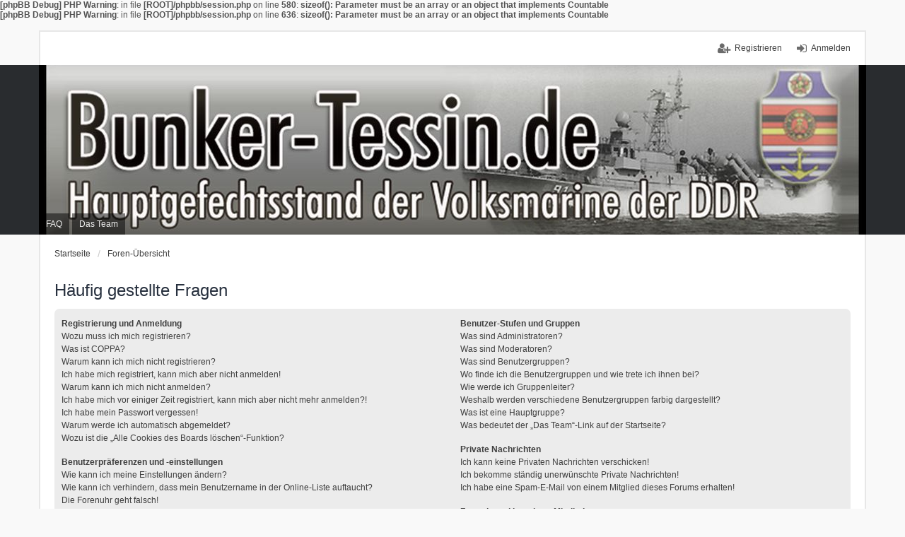

--- FILE ---
content_type: text/html; charset=UTF-8
request_url: https://www.bunker-tessin.de/forum/help/faq?sid=8f8759f17ef9b104a2ec074d3c126831
body_size: 14899
content:
<b>[phpBB Debug] PHP Warning</b>: in file <b>[ROOT]/phpbb/session.php</b> on line <b>580</b>: <b>sizeof(): Parameter must be an array or an object that implements Countable</b><br />
<b>[phpBB Debug] PHP Warning</b>: in file <b>[ROOT]/phpbb/session.php</b> on line <b>636</b>: <b>sizeof(): Parameter must be an array or an object that implements Countable</b><br />
<!DOCTYPE html>
<html dir="ltr" lang="de">
<head>
<meta charset="utf-8" />
<meta name="viewport" content="width=device-width, initial-scale=1" />
<title>Bunker Tessin -Häufig gestellte Fragen</title><link rel="alternate" type="application/atom+xml" title="Feed -Bunker Tessin" href="/forum/feed?sid=00b0935a9925731bbcd2ebf277c5ac17"><link rel="alternate" type="application/atom+xml" title="Feed -Neue Themen" href="/forum/feed?sid=00b0935a9925731bbcd2ebf277c5ac17?mode=topics">
<!--
	phpBB style name: we_universal
	Based on style:   prosilver (this is the default phpBB3 style)
	Original author:  Tom Beddard ( http://www.subBlue.com/ )
	Modified by:      INVENTEA ( https://inventea.com/ )
-->
<link href="./../styles/prosilver/theme/stylesheet.css?assets_version=21" rel="stylesheet">
<link href="./../styles/we_universal/theme/stylesheet.css?assets_version=21" rel="stylesheet">
<link href="./../styles/prosilver/theme/responsive.css?assets_version=21" rel="stylesheet" media="all and (max-width: 700px), all and (max-device-width: 700px)">
<link href="./../styles/we_universal/theme/responsive.css?assets_version=21" rel="stylesheet" media="all and (max-width: 700px), all and (max-device-width: 700px)">
<!--[if lte IE 9]>
	<link href="./../styles/prosilver/theme/tweaks.css?assets_version=21" rel="stylesheet">
<![endif]-->
<!--[if lt IE 9]>
	<script type="text/javascript" src="./../styles/we_universal/template/html5shiv.min.js"></script>
<![endif]-->

</head>
<body id="phpbb" class="nojs notouch section-app/help/faqltr logged-out">
<div id="wrap">
	<a id="top" class="anchor" accesskey="t"></a>

	<div class="inventea-headerbar">
		<nav class="inventea-wrapper inventea-userbar"><div class="dropdown-container hidden inventea-mobile-dropdown-menu">
    <a href="#" class="dropdown-trigger inventea-toggle"><i class="fa fa-bars"></i></a>
    <div class="dropdown hidden">
        <div class="pointer"><div class="pointer-inner"></div></div>
        <ul class="dropdown-contents" role="menubar"><li><a href="https://www.bunker-tessin.de/forum" role="menuitem"><i class="fa fa-fw fa-home"></i>Startseite</a></li>            <li><a href="./../index.php?sid=00b0935a9925731bbcd2ebf277c5ac17" role="menuitem"><i class="fa fa-fwfa-globe"></i>Foren-Übersicht</a></li>
            <li><a href="/forum/help/faq?sid=00b0935a9925731bbcd2ebf277c5ac17" role="menuitem"><i class="fa fa-fw fa-info-circle"></i>FAQ</a></li><li><a href="./../memberlist.php?mode=team&amp;sid=00b0935a9925731bbcd2ebf277c5ac17" role="menuitem"><i class="fa fa-fw fa-shield"></i>Das Team</a></li>        </ul>
    </div>
</div>

			<ul class="linklist bulletin inventea-user-menu" role="menubar">					<li class="small-icon icon-logout rightside" data-skip-responsive="true"><a href="./../ucp.php?mode=login&amp;sid=00b0935a9925731bbcd2ebf277c5ac17" title="Anmelden" accesskey="x" role="menuitem">Anmelden</a></li>						<li class="small-icon icon-register rightside" data-skip-responsive="true"><a href="./../ucp.php?mode=register&amp;sid=00b0935a9925731bbcd2ebf277c5ac17" role="menuitem">Registrieren</a></li>			</ul>
		</nav>
	</div>

	<header class="inventea-header">
		<div class="inventea-dashboard" role="banner"><nav role="navigation">
	<div class="inventea-posts-menu">
		<ul class="inventea-menu" role="menubar">		</ul>
	</div>

	<div class="inventea-forum-menu">
		<ul class="inventea-menu" role="menubar">
			<li><a href="/forum/help/faq?sid=00b0935a9925731bbcd2ebf277c5ac17" rel="help" title="Häufig gestellte Fragen" role="menuitem">FAQ</a></li><li><a href="./../memberlist.php?mode=team&amp;sid=00b0935a9925731bbcd2ebf277c5ac17" role="menuitem">Das Team</a></li>		</ul>
	</div>
</nav>

			<div class="inventea-sitename">

			</div>
		</div>
	</header>

	<div class="inventea-wrapper inventea-content" role="main">
		<ul id="nav-breadcrumbs" class="linklist navlinks" role="menubar">			<li class="small-icon breadcrumbs"><span class="crumb"><a href="https://www.bunker-tessin.de/forum" itemtype="http://data-vocabulary.org/Breadcrumb" itemscope="" data-navbar-reference="home">Startseite</a></span>				<span class="crumb"><a href="./../index.php?sid=00b0935a9925731bbcd2ebf277c5ac17" accesskey="h" itemtype="http://data-vocabulary.org/Breadcrumb" itemscope="" data-navbar-reference="index">Foren-Übersicht</a></span>			</li>		</ul>
<h2 class="faq-title">Häufig gestellte Fragen</h2>


<div class="panel bg1" id="faqlinks">
	<div class="inner">
		<div class="column1">
			<dl class="faq">
				<dt><strong>Registrierung und Anmeldung</strong></dt>					<dd><a href="#f0r0">Wozu muss ich mich registrieren?</a></dd>					<dd><a href="#f0r1">Was ist COPPA?</a></dd>					<dd><a href="#f0r2">Warum kann ich mich nicht registrieren?</a></dd>					<dd><a href="#f0r3">Ich habe mich registriert, kann mich aber nicht anmelden!</a></dd>					<dd><a href="#f0r4">Warum kann ich mich nicht anmelden?</a></dd>					<dd><a href="#f0r5">Ich habe mich vor einiger Zeit registriert, kann mich aber nicht mehr anmelden?!</a></dd>					<dd><a href="#f0r6">Ich habe mein Passwort vergessen!</a></dd>					<dd><a href="#f0r7">Warum werde ich automatisch abgemeldet?</a></dd>					<dd><a href="#f0r8">Wozu ist die „Alle Cookies des Boards löschen“-Funktion?</a></dd>			</dl>
			<dl class="faq">
				<dt><strong>Benutzerpräferenzen und -einstellungen</strong></dt>					<dd><a href="#f1r0">Wie kann ich meine Einstellungen ändern?</a></dd>					<dd><a href="#f1r1">Wie kann ich verhindern, dass mein Benutzername in der Online-Liste auftaucht?</a></dd>					<dd><a href="#f1r2">Die Forenuhr geht falsch!</a></dd>					<dd><a href="#f1r3">Ich habe die Zeitzone eingestellt, aber die Forenuhr geht immer noch falsch!</a></dd>					<dd><a href="#f1r4">Meine Sprache steht auf diesem Board nicht zur Auswahl!</a></dd>					<dd><a href="#f1r5">Was sind das für Bilder, die bei meinem Benutzernamen angezeigt werden?</a></dd>					<dd><a href="#f1r6">Wie verwende ich einen Avatar?</a></dd>					<dd><a href="#f1r7">Was ist mein Rang und wie kann ich ihn ändern?</a></dd>					<dd><a href="#f1r8">Wenn ich bei einem Benutzer auf den E-Mail-Link klicke, werde ich aufgefordert, mich anzumelden.</a></dd>			</dl>
			<dl class="faq">
				<dt><strong>Beiträge schreiben</strong></dt>					<dd><a href="#f2r0">Wie erstelle ich ein neues Thema oder eine Antwort?</a></dd>					<dd><a href="#f2r1">Wie kann ich einen Beitrag bearbeiten oder löschen?</a></dd>					<dd><a href="#f2r2">Wie kann ich meinem Beitrag eine Signatur anfügen?</a></dd>					<dd><a href="#f2r3">Wie kann ich eine Umfrage erstellen?</a></dd>					<dd><a href="#f2r4">Wieso kann ich nicht mehr Antwortmöglichkeiten erstellen?</a></dd>					<dd><a href="#f2r5">Wie bearbeite oder lösche ich eine Umfrage?</a></dd>					<dd><a href="#f2r6">Warum kann ich auf bestimmte Foren nicht zugreifen?</a></dd>					<dd><a href="#f2r7">Weshalb kann ich keine Dateianhänge anfügen?</a></dd>					<dd><a href="#f2r8">Weshalb wurde ich verwarnt?</a></dd>					<dd><a href="#f2r9">Wie kann ich Beiträge den Moderatoren melden?</a></dd>					<dd><a href="#f2r10">Was bewirkt die „Speichern“-Schaltfläche beim Schreiben eines Beitrags?</a></dd>					<dd><a href="#f2r11">Warum muss mein Beitrag erst freigegeben werden?</a></dd>					<dd><a href="#f2r12">Wie markiere ich ein Thema als neu?</a></dd>			</dl>
			<dl class="faq">
				<dt><strong>Textformatierung und Thementypen</strong></dt>					<dd><a href="#f3r0">Was ist BBCode?</a></dd>					<dd><a href="#f3r1">Kann ich HTML benutzen?</a></dd>					<dd><a href="#f3r2">Was sind Smilies?</a></dd>					<dd><a href="#f3r3">Kann ich Bilder in meine Beiträge einfügen?</a></dd>					<dd><a href="#f3r4">Was sind globale Bekanntmachungen?</a></dd>					<dd><a href="#f3r5">Was sind Bekanntmachungen?</a></dd>					<dd><a href="#f3r6">Was sind wichtige Themen?</a></dd>					<dd><a href="#f3r7">Was sind geschlossene Themen?</a></dd>					<dd><a href="#f3r8">Was sind Themen-Symbole?</a></dd>			</dl>				</div>

				<div class="column2">
			<dl class="faq">
				<dt><strong>Benutzer-Stufen und Gruppen</strong></dt>					<dd><a href="#f4r0">Was sind Administratoren?</a></dd>					<dd><a href="#f4r1">Was sind Moderatoren?</a></dd>					<dd><a href="#f4r2">Was sind Benutzergruppen?</a></dd>					<dd><a href="#f4r3">Wo finde ich die Benutzergruppen und wie trete ich ihnen bei?</a></dd>					<dd><a href="#f4r4">Wie werde ich Gruppenleiter?</a></dd>					<dd><a href="#f4r5">Weshalb werden verschiedene Benutzergruppen farbig dargestellt?</a></dd>					<dd><a href="#f4r6">Was ist eine Hauptgruppe?</a></dd>					<dd><a href="#f4r7">Was bedeutet der „Das Team“-Link auf der Startseite?</a></dd>			</dl>
			<dl class="faq">
				<dt><strong>Private Nachrichten</strong></dt>					<dd><a href="#f5r0">Ich kann keine Privaten Nachrichten verschicken!</a></dd>					<dd><a href="#f5r1">Ich bekomme ständig unerwünschte Private Nachrichten!</a></dd>					<dd><a href="#f5r2">Ich habe eine Spam-E-Mail von einem Mitglied dieses Forums erhalten!</a></dd>			</dl>
			<dl class="faq">
				<dt><strong>Freunde und ignorierte Mitglieder</strong></dt>					<dd><a href="#f6r0">Wozu benötige ich die Listen der Freunde und ignorierten Mitglieder?</a></dd>					<dd><a href="#f6r1">Wie kann ich Mitglieder zur Liste der Freunde oder zur Liste der ignorierten Mitglieder hinzufügen oder diese wieder aus den Listen entfernen?</a></dd>			</dl>
			<dl class="faq">
				<dt><strong>Die Foren durchsuchen</strong></dt>					<dd><a href="#f7r0">Wie kann ich ein Forum oder mehrere Foren durchsuchen?</a></dd>					<dd><a href="#f7r1">Weshalb erhalte ich bei der Suche keine Ergebnisse?</a></dd>					<dd><a href="#f7r2">Warum bekomme ich bei der Suche eine leere Seite?</a></dd>					<dd><a href="#f7r3">Wie kann ich nach Mitgliedern suchen?</a></dd>					<dd><a href="#f7r4">Wie kann ich meine eigenen Beiträge und Themen finden?</a></dd>			</dl>
			<dl class="faq">
				<dt><strong>Abonnements und Lesezeichen</strong></dt>					<dd><a href="#f8r0">Was ist der Unterschied zwischen einem Lesezeichen und einem Abonnements für ein Thema oder Forum?</a></dd>					<dd><a href="#f8r1">Wie kann ich ein Lesezeichen auf ein Thema setzen oder ein Thema abonnieren?</a></dd>					<dd><a href="#f8r2">Wie kann ich ein Forum abonnieren?</a></dd>					<dd><a href="#f8r3">Wie deaktiviere ich meine Abonnements?</a></dd>			</dl>
			<dl class="faq">
				<dt><strong>Dateianhänge</strong></dt>					<dd><a href="#f9r0">Welche Dateianhänge sind in diesem Forum zulässig?</a></dd>					<dd><a href="#f9r1">Kann ich eine Übersicht all meiner Dateianhänge erhalten?</a></dd>			</dl>
			<dl class="faq">
				<dt><strong>phpBB betreffende Fragen</strong></dt>					<dd><a href="#f10r0">Wer hat diese Forensoftware entwickelt?</a></dd>					<dd><a href="#f10r1">Warum ist Funktion x oder y nicht enthalten?</a></dd>					<dd><a href="#f10r2">An wen soll ich mich wenden, falls es Beschwerden oder juristische Anfragen zu diesem Forum gibt?</a></dd>					<dd><a href="#f10r3">Wie kann ich einen Administrator des Boards kontaktieren?</a></dd>			</dl>		</div>
	</div>
</div>	<div class="panelbg2">
		<div class="inner">

		<div class="content">
			<h2 class="faq-title">Registrierung und Anmeldung</h2>				<dl class="faq">
					<dt id="f0r0"><strong>Wozu muss ich mich registrieren?</strong></dt>
					<dd>Eine Registrierung ist nicht unbedingt zwingend. Die Board-Administration dieses Forums entscheidet, ob Sie registriert sein müssen, um Beiträge zu schreiben. Auf jeden Fall erhalten Sie als registriertes Mitglied Zugriff auf zusätzliche Funktionen, die Gästen nicht zur Verfügung stehen: zum Beispiel Avatarbilder, Private Nachrichten, E-Mail-Versand an andere Mitglieder, Beitritt zu Benutzergruppen und so weiter. Wir empfehlen Ihnen eine Anmeldung, da sie schnell erledigt ist und Ihnen zahlreiche Vorteile bietet.</dd>
					<dd><a href="#faqlinks" class="top2">Nach oben</a></dd>
				</dl><hr class="dashed" />				<dl class="faq">
					<dt id="f0r1"><strong>Was ist COPPA?</strong></dt>
					<dd>COPPA, ausgeschrieben Children’s Online Privacy Protection Act of 1998 (deutsch: Gesetz zum Schutz der Privatsphäre von Kindern im Internet von 1998) ist ein Gesetz in den USA, welches festlegt, dass Websites, die möglicherweise persönliche Daten von Kindern unter 13 Jahren erheben, hierzu die Zustimmung der Eltern beziehungsweise des oder der Erziehungsberechtigten benötigen. Wenn Sie sich unsicher sind, ob dies auf Sie oder die Website, auf der Sie sich zu registrieren versuchen, zutrifft, ziehen Sie einen rechtlichen Beistand zu Rate. Bitte beachten Sie, dass phpBB Limited und der Besitzer dieses Boards keine Rechtsberatung anbieten kann und nicht die Anlaufstelle für Rechtsangelegenheiten jeglicher Art ist; außer solchen, die unter der Frage „An wen soll ich mich wenden, falls es Beschwerden oder juristische Anfragen zu diesem Forum gibt?“ behandelt werden.</dd>
					<dd><a href="#faqlinks" class="top2">Nach oben</a></dd>
				</dl><hr class="dashed" />				<dl class="faq">
					<dt id="f0r2"><strong>Warum kann ich mich nicht registrieren?</strong></dt>
					<dd>Es kann sein, dass die Board-Administration die Registrierung komplett ausgeschaltet hat, damit sich keine neuen Benutzer mehr anmelden können. Es könnte auch sein, dass Ihre IP-Adresse oder der Benutzername, mit dem Sie sich registrieren möchten, gesperrt wurden. Um Hilfe zu erhalten, wenden Sie sich an die Board-Administration.</dd>
					<dd><a href="#faqlinks" class="top2">Nach oben</a></dd>
				</dl><hr class="dashed" />				<dl class="faq">
					<dt id="f0r3"><strong>Ich habe mich registriert, kann mich aber nicht anmelden!</strong></dt>
					<dd>Überprüfen Sie zuerst, ob Sie den richtigen Benutzernamen und das richtige Passwort eingegeben haben. Wenn diese stimmen, dann gibt es zwei Möglichkeiten. Wenn <a href="#f07">COPPA</a> aktiviert ist und Sie angegeben haben, dass Sie unter 13 Jahre alt sind, müssen Sie bzw. einer Ihrer Eltern oder Ihrer Erziehungsberechtigten den Anweisungen folgen, die Sie erhalten haben. Wenn dies nicht der Fall ist, muss Ihr Benutzerkonto vielleicht aktiviert werden. Bei einigen Foren müssen alle neu angemeldeten Mitglieder erst freigeschaltet werden – entweder müssen Sie dies selbst erledigen oder ein Administrator. Bei der Registrierung wurde Ihnen mitgeteilt, ob eine Aktivierung nötig ist oder nicht. Wenn Sie eine E-Mail erhalten haben, folgen Sie den dort enthaltenen Anweisungen. Ansonsten prüfen Sie, ob Sie Ihre E-Mail-Adresse korrekt eingegeben haben oder die E-Mail von einem Spam-Filter blockiert wurde. Wenn Sie sich sicher sind, dass Ihre E-Mail-Adresse korrekt eingegeben wurde, dann kontaktieren Sie einen Administrator.</dd>
					<dd><a href="#faqlinks" class="top2">Nach oben</a></dd>
				</dl><hr class="dashed" />				<dl class="faq">
					<dt id="f0r4"><strong>Warum kann ich mich nicht anmelden?</strong></dt>
					<dd>Dafür gibt es viele mögliche Gründe. Prüfen Sie zunächst, ob Ihr Benutzername und Ihr Passwort richtig sind. Wenn dies der Fall ist, wenden Sie sich an einen Board-Administrator, um sicherzugehen, dass Sie nicht gesperrt wurden. Es ist ebenfalls möglich, dass ein Konfigurationsproblem mit der Website vorliegt, welches ein Administrator lösen muss.</dd>
					<dd><a href="#faqlinks" class="top2">Nach oben</a></dd>
				</dl><hr class="dashed" />				<dl class="faq">
					<dt id="f0r5"><strong>Ich habe mich vor einiger Zeit registriert, kann mich aber nicht mehr anmelden?!</strong></dt>
					<dd>Es kann sein, dass ein Administrator Ihr Benutzerkonto aus verschieden Gründen deaktiviert oder gelöscht hat. Außerdem löschen viele Boards regelmäßig Benutzer, die für längere Zeit keine Beiträge geschrieben haben, um die Datenbankgröße zu verringern. Registrieren Sie sich einfach erneut und nehmen Sie aktiv an den Diskussionen teil!</dd>
					<dd><a href="#faqlinks" class="top2">Nach oben</a></dd>
				</dl><hr class="dashed" />				<dl class="faq">
					<dt id="f0r6"><strong>Ich habe mein Passwort vergessen!</strong></dt>
					<dd>Das ist nicht schlimm! Wir können Ihnen zwar Ihr altes Passwort nicht wieder mitteilen, Sie können es jedoch zurücksetzen. Dies machen Sie, indem Sie auf der Anmelde-Seite auf „Ich habe mein Passwort vergessen“ klicken und den Anweisungen folgen. So sollten Sie sich schnell wieder anmelden können.<br />Sollten Sie trotzdem nicht in der Lage sein, Ihr Passwort zurückzusetzen, so wenden Sie sich an die Board-Administration.</dd>
					<dd><a href="#faqlinks" class="top2">Nach oben</a></dd>
				</dl><hr class="dashed" />				<dl class="faq">
					<dt id="f0r7"><strong>Warum werde ich automatisch abgemeldet?</strong></dt>
					<dd>Wenn Sie beim Anmelden das Kontrollkästchen „Angemeldet bleiben“ nicht auswählen, werden Sie nur für eine Sitzung angemeldet. Dies verhindert den Missbrauch Ihres Benutzerkontos durch einen Dritten. Um angemeldet zu bleiben, können Sie das Kästchen „Angemeldet bleiben“ beim Anmelden auswählen. Dies ist nicht empfehlenswert, wenn Sie sich an einem öffentlichen Computer, zum Beispiel in einem Internetcafé, befinden. Wenn diese Option nicht zur Verfügung steht, dann wurde sie vermutlich von der Board-Administration ausgeschaltet.</dd>
					<dd><a href="#faqlinks" class="top2">Nach oben</a></dd>
				</dl><hr class="dashed" />				<dl class="faq">
					<dt id="f0r8"><strong>Wozu ist die „Alle Cookies des Boards löschen“-Funktion?</strong></dt>
					<dd>„Alle Cookies des Boards löschen“ löscht die Cookies, die phpBB erstellt hat und die dafür sorgen, dass Sie im Forum angemeldet bleiben. Außerdem ermöglichen Cookies einige Funktionen, wie beispielsweise den „Gelesen“-Status – sofern sie von der Board-Administration aktiviert wurden. Wenn Sie Probleme bei der An- oder Abmeldung haben, kann es helfen, wenn Sie die Cookies des Boards löschen.</dd>
					<dd><a href="#faqlinks" class="top2">Nach oben</a></dd>
				</dl>		</div>

		</div>
	</div>	<div class="panelbg1">
		<div class="inner">

		<div class="content">
			<h2 class="faq-title">Benutzerpräferenzen und -einstellungen</h2>				<dl class="faq">
					<dt id="f1r0"><strong>Wie kann ich meine Einstellungen ändern?</strong></dt>
					<dd>Wenn Sie sich registriert haben, werden alle Ihre Einstellungen in der Datenbank des Boards gespeichert. Um diese zu ändern, gehen Sie in den „Persönlichen Bereich“; der Link dazu wird meist oben auf der Seite angezeigt, wenn Sie auf Ihren Benutzernamen klicken. Dort können Sie alle Ihre Einstellungen ändern.</dd>
					<dd><a href="#faqlinks" class="top2">Nach oben</a></dd>
				</dl><hr class="dashed" />				<dl class="faq">
					<dt id="f1r1"><strong>Wie kann ich verhindern, dass mein Benutzername in der Online-Liste auftaucht?</strong></dt>
					<dd>In Ihrem persönlichen Bereich finden Sie in den Einstellungen eine Option „Meinen Online-Status während dieser Sitzung verbergen“. Wenn Sie diese Option einschalten, können nur Administratoren, Moderatoren und Sie selbst Ihren Online-Status sehen. Sie werden dann als unsichtbarer Besucher gezählt.</dd>
					<dd><a href="#faqlinks" class="top2">Nach oben</a></dd>
				</dl><hr class="dashed" />				<dl class="faq">
					<dt id="f1r2"><strong>Die Forenuhr geht falsch!</strong></dt>
					<dd>Möglicherweise entspricht die angezeigte Zeit nicht Ihrer eigenen Zeitzone. In diesem Fall sollten Sie im „Persönlichen Bereich“ die für Sie passende Zeitzone (Mitteleuropäische Zeit, ...) festlegen. Die Zeitzone kann dabei nur von registrierten Benutzern geändert werden. Wenn Sie noch nicht registriert sind, ist dies ein guter Grund, dies jetzt zu tun.</dd>
					<dd><a href="#faqlinks" class="top2">Nach oben</a></dd>
				</dl><hr class="dashed" />				<dl class="faq">
					<dt id="f1r3"><strong>Ich habe die Zeitzone eingestellt, aber die Forenuhr geht immer noch falsch!</strong></dt>
					<dd>Wenn Sie sich sicher sind, dass Sie die Zeitzone richtig eingestellt haben und die Zeit trotzdem noch falsch ist, geht die Uhr des Servers vermutlich falsch. Kontaktieren Sie einen Administrator, damit er das Problem beheben kann.</dd>
					<dd><a href="#faqlinks" class="top2">Nach oben</a></dd>
				</dl><hr class="dashed" />				<dl class="faq">
					<dt id="f1r4"><strong>Meine Sprache steht auf diesem Board nicht zur Auswahl!</strong></dt>
					<dd>Meist hat die Board-Administration entweder Ihre Sprache nicht installiert oder niemand hat das Forum bislang in Ihre Sprache übersetzt. Fragen Sie ggf. einen Board-Administrator, ob er das Sprachpaket, das Sie benötigen, installieren kann. Falls es noch nicht existiert, würden wir uns freuen, wenn Sie es übersetzen würden. Weitere Informationen dazu können auf der Website von <a href="https://www.phpbb.com/">phpBB Limited</a> oder auf <a href="https://www.phpbb.de/">phpBB.de</a> gefunden werden.</dd>
					<dd><a href="#faqlinks" class="top2">Nach oben</a></dd>
				</dl><hr class="dashed" />				<dl class="faq">
					<dt id="f1r5"><strong>Was sind das für Bilder, die bei meinem Benutzernamen angezeigt werden?</strong></dt>
					<dd>In der Beitragsansicht können zwei Bilder bei Ihrem Benutzernamen stehen. Eines dieser Bilder ist meist mit Ihrem Rang verknüpft: Oft sind dies Sterne, Kästchen oder Punkte, die Ihre Beitragszahl oder Ihren Status im Forum angeben. Das andere, meist größere, Bild wird auch als „Avatar“ bezeichnet. Es handelt sich hierbei in der Regel um ein persönliches Bild, welches von Benutzer zu Benutzer unterschiedlich ist.</dd>
					<dd><a href="#faqlinks" class="top2">Nach oben</a></dd>
				</dl><hr class="dashed" />				<dl class="faq">
					<dt id="f1r6"><strong>Wie verwende ich einen Avatar?</strong></dt>
					<dd>In Ihrem persönlichen Bereich können Sie unter „Profil“ einen Avatar über eine der folgenden vier Methoden hinzufügen: Gravatar, Galerie, Remote oder Hochladen. Die Board-Administration kann bestimmen, ob und wie die Benutzer Avatare benutzen können. Wenn Sie keinen Avatar benutzen können, sollten Sie die Board-Administration kontaktieren.</dd>
					<dd><a href="#faqlinks" class="top2">Nach oben</a></dd>
				</dl><hr class="dashed" />				<dl class="faq">
					<dt id="f1r7"><strong>Was ist mein Rang und wie kann ich ihn ändern?</strong></dt>
					<dd>Ränge, die unter Ihrem Benutzernamen stehen, zeigen an, wie viele Beiträge Sie bislang erstellt haben oder identifizieren bestimmte Benutzer wie Moderatoren und Administratoren. Normalerweise können Sie den Wortlaut eines Ranges nicht direkt ändern, da sie von der Board-Administration festgelegt wurden. Bitte schreiben Sie keine sinnlosen Beiträge, nur um Ihren Rang zu erhöhen — die meisten Foren dulden dieses Verhalten nicht und ein Moderator oder Administrator wird Ihren Rang unter Umständen einfach wieder zurücksetzen.</dd>
					<dd><a href="#faqlinks" class="top2">Nach oben</a></dd>
				</dl><hr class="dashed" />				<dl class="faq">
					<dt id="f1r8"><strong>Wenn ich bei einem Benutzer auf den E-Mail-Link klicke, werde ich aufgefordert, mich anzumelden.</strong></dt>
					<dd>Nur registrierte Benutzer dürfen die foreninterne E-Mail-Funktion für Nachrichten an andere Benutzer nutzen, falls diese von der Board-Administration freigeschaltet wurde. Diese Maßnahme soll den Missbrauch dieses Systems durch Gäste verhindern.</dd>
					<dd><a href="#faqlinks" class="top2">Nach oben</a></dd>
				</dl>		</div>

		</div>
	</div>	<div class="panelbg2">
		<div class="inner">

		<div class="content">
			<h2 class="faq-title">Beiträge schreiben</h2>				<dl class="faq">
					<dt id="f2r0"><strong>Wie erstelle ich ein neues Thema oder eine Antwort?</strong></dt>
					<dd>Um ein neues Thema in einem Forum zu eröffnen, müssen Sie auf „Neues Thema“ klicken. Um auf einen Beitrag zu antworten, müssen Sie auf „Antworten“ klicken. Es könnte sein, dass eine Registrierung erforderlich ist, bevor Sie einen Beitrag schreiben können. Ihre Berechtigungen sind jeweils am Ende der Foren- und der Beitragsansicht aufgelistet. Z.&nbsp;B. „Sie dürfen neue Themen erstellen“, „Sie dürfen Dateianhänge erstellen“ usw.</dd>
					<dd><a href="#faqlinks" class="top2">Nach oben</a></dd>
				</dl><hr class="dashed" />				<dl class="faq">
					<dt id="f2r1"><strong>Wie kann ich einen Beitrag bearbeiten oder löschen?</strong></dt>
					<dd>Wenn Sie nicht Administrator oder Moderator sind, können Sie nur Ihre eigenen Beiträge bearbeiten oder löschen. Sie können einen Beitrag bearbeiten, indem Sie das „Ändere Beitrag“-Symbol für den entsprechenden Beitrag anklicken; eventuell ist dies nur für einen begrenzten Zeitraum nach seiner Erstellung möglich. Wenn bereits jemand auf Ihren Beitrag geantwortet hat, wird Ihr Beitrag in der Themenansicht als überarbeitet gekennzeichnet. Es wird sowohl die Anzahl als auch der letzte Zeitpunkt der Bearbeitungen angezeigt. Dieser Hinweis erscheint nicht, wenn noch niemand auf Ihren Beitrag geantwortet hat oder wenn ein Administrator oder Moderator Ihren Beitrag überarbeitet hat. Diese können jedoch, falls sie es für nötig halten, eine Notiz hinterlassen, warum Ihr Beitrag überarbeitet wurde. Bitte beachten Sie, dass normale Benutzer einen Beitrag nicht löschen können, wenn bereits jemand darauf geantwortet hat.</dd>
					<dd><a href="#faqlinks" class="top2">Nach oben</a></dd>
				</dl><hr class="dashed" />				<dl class="faq">
					<dt id="f2r2"><strong>Wie kann ich meinem Beitrag eine Signatur anfügen?</strong></dt>
					<dd>Um eine Signatur an Ihren Beitrag anzufügen, müssen Sie zunächst eine solche in den Einstellungen in Ihrem persönlichen Bereich entwerfen. Nachdem Sie die Signatur erstellt und gespeichert haben, können Sie in jedem Beitrag das Kästchen „Signatur anhängen“ aktivieren. Sie können eine Signatur auch hinzufügen, indem Sie in Ihrem persönlichen Bereich das standardmäßige Anhängen Ihrer Signatur aktivieren. Wenn Sie einen einzelnen Beitrag dennoch ohne Signatur verfassen möchten, so können Sie dort einfach das Kontrollkästchen „Signatur anhängen“ wieder deaktivieren.</dd>
					<dd><a href="#faqlinks" class="top2">Nach oben</a></dd>
				</dl><hr class="dashed" />				<dl class="faq">
					<dt id="f2r3"><strong>Wie kann ich eine Umfrage erstellen?</strong></dt>
					<dd>Wenn Sie ein neues Thema eröffnen oder den ersten Beitrag eines Themas bearbeiten, finden Sie ein Register „Umfrage erstellen“ unterhalb des Formulars zur Beitragserstellung. Sollten Sie diesen Bereich nicht sehen können, so haben Sie wahrscheinlich nicht die Berechtigung, Umfragen zu erstellen. Sie sollten einen Titel und mindestens zwei Antwortmöglichkeiten in die entsprechenden Felder eingeben und dabei sicherstellen, dass jede Antwortmöglichkeit in einer eigenen Zeile steht. Sie können auch unter „Auswahlmöglichkeiten pro Benutzer“ festlegen, wie viele Optionen ein Benutzer auswählen kann, welches Zeitlimit für die Umfrage gilt (0 bedeutet dabei eine zeitlich unbegrenzte Umfrage) und schließlich, ob die Benutzer ihre Stimme ändern können.</dd>
					<dd><a href="#faqlinks" class="top2">Nach oben</a></dd>
				</dl><hr class="dashed" />				<dl class="faq">
					<dt id="f2r4"><strong>Wieso kann ich nicht mehr Antwortmöglichkeiten erstellen?</strong></dt>
					<dd>Die maximal zulässige Anzahl von Antwortmöglichkeiten wird durch die Board-Administration festgelegt. Wenn Sie glauben, mehr Antwortmöglichkeiten als zugelassen zu benötigen, kontaktieren Sie einen Administrator.</dd>
					<dd><a href="#faqlinks" class="top2">Nach oben</a></dd>
				</dl><hr class="dashed" />				<dl class="faq">
					<dt id="f2r5"><strong>Wie bearbeite oder lösche ich eine Umfrage?</strong></dt>
					<dd>Wie bei den Beiträgen können Umfragen nur vom ursprünglichen Verfasser, einem Moderator oder einem Administrator bearbeitet werden. Um eine Umfrage zu bearbeiten, ändern Sie den ersten Beitrag des Themas; dieser ist immer mit der Umfrage verknüpft. Wenn niemand eine Stimme abgegeben hat, dann können Benutzer die Umfrage löschen oder die Umfrageoption bearbeiten. Sollte allerdings schon ein Benutzer abgestimmt haben, so kann die Umfrage nur noch von Moderatoren oder Administratoren geändert oder gelöscht werden. Dadurch soll die Manipulation von laufenden Umfragen verhindert werden.</dd>
					<dd><a href="#faqlinks" class="top2">Nach oben</a></dd>
				</dl><hr class="dashed" />				<dl class="faq">
					<dt id="f2r6"><strong>Warum kann ich auf bestimmte Foren nicht zugreifen?</strong></dt>
					<dd>Manche Foren können bestimmten Benutzern oder Gruppen vorbehalten sein. Um diese einzusehen, Beiträge zu lesen, zu schreiben oder andere Vorgänge durchzuführen, brauchen Sie möglicherweise besondere Berechtigungen. Fragen Sie einen Moderator oder Administrator nach entsprechenden Berechtigungen.</dd>
					<dd><a href="#faqlinks" class="top2">Nach oben</a></dd>
				</dl><hr class="dashed" />				<dl class="faq">
					<dt id="f2r7"><strong>Weshalb kann ich keine Dateianhänge anfügen?</strong></dt>
					<dd>Rechte für Dateianhänge können für Foren, Gruppen und einzelne Benutzer vergeben werden. Die Board-Administration hat es möglicherweise nicht erlaubt, Dateianhänge in dem Forum anzufügen, in dem Sie Ihren Beitrag verfassen möchten, oder nur bestimmte Gruppen dürfen Dateien hochladen. Sie können einen Administrator kontaktieren, falls Sie sich nicht sicher sind, wieso Sie keine Dateianhänge anfügen können.</dd>
					<dd><a href="#faqlinks" class="top2">Nach oben</a></dd>
				</dl><hr class="dashed" />				<dl class="faq">
					<dt id="f2r8"><strong>Weshalb wurde ich verwarnt?</strong></dt>
					<dd>In jedem Board gibt es eigene Regeln, die meistens von der Administration festgelegt werden. Wenn Sie gegen eine dieser Regeln verstoßen haben, kann sie Ihnen eine Verwarnung erteilen. Bitte beachten Sie, dass dies die Entscheidung der Administration dieses Boards ist und phpBB Limited nichts mit dieser Verwarnung zu tun hat. Kontaktieren Sie einen Administrator, sofern Sie sich die nicht sicher sind, wieso Sie verwarnt wurden.</dd>
					<dd><a href="#faqlinks" class="top2">Nach oben</a></dd>
				</dl><hr class="dashed" />				<dl class="faq">
					<dt id="f2r9"><strong>Wie kann ich Beiträge den Moderatoren melden?</strong></dt>
					<dd>Wenn ein Administrator die entsprechenden Berechtigungen vergeben hat, sehen Sie eine Schaltfläche in der Nähe des Beitrags, um diesen zu melden. Sie werden dann durch die weiteren Schritte geführt.</dd>
					<dd><a href="#faqlinks" class="top2">Nach oben</a></dd>
				</dl><hr class="dashed" />				<dl class="faq">
					<dt id="f2r10"><strong>Was bewirkt die „Speichern“-Schaltfläche beim Schreiben eines Beitrags?</strong></dt>
					<dd>Hiermit können Sie die geschriebene Entwürfe speichern und zu einem späteren Zeitpunkt vervollständigen und absenden. Den gesicherten Beitrag können Sie mit der Funktion „Gespeicherte Entwürfe verwalten“ in Ihrem persönlichen Bereich erneut laden.</dd>
					<dd><a href="#faqlinks" class="top2">Nach oben</a></dd>
				</dl><hr class="dashed" />				<dl class="faq">
					<dt id="f2r11"><strong>Warum muss mein Beitrag erst freigegeben werden?</strong></dt>
					<dd>Die Board-Administration kann entschieden haben, dass in dem Forum, in dem Sie einen Beitrag erstellt haben, die Beiträge zuerst geprüft werden müssen. Es ist auch möglich, dass die Administration Sie zu einer Gruppe von Benutzern hinzugefügt hat, bei denen sie die Beiträge erst begutachten möchte, bevor sie auf der Seite sichtbar werden. Bitte kontaktieren Sie die Board-Administration, wenn Sie weitere Informationen dazu benötigen.</dd>
					<dd><a href="#faqlinks" class="top2">Nach oben</a></dd>
				</dl><hr class="dashed" />				<dl class="faq">
					<dt id="f2r12"><strong>Wie markiere ich ein Thema als neu?</strong></dt>
					<dd>Durch Klicken des „Thema als neu markieren“-Links in der Beitragsansicht können Sie das Thema wieder ganz nach oben auf die erste Seite des Forums holen. Wenn Sie den entsprechenden Link nicht sehen, dann ist die Funktion möglicherweise deaktiviert oder seit der letzten Markierung ist nicht genügend Zeit vergangen. Es ist auch möglich, das Thema nach oben zu holen, indem Sie einfach eine Antwort darauf schreiben. Stellen Sie jedoch sicher, dass Sie die Regeln dieses Boards beachten! Es wird meist nicht gerne gesehen, wenn ohne triftigen Grund auf alte oder abgeschlossene Themen geantwortet wird.</dd>
					<dd><a href="#faqlinks" class="top2">Nach oben</a></dd>
				</dl>		</div>

		</div>
	</div>	<div class="panelbg1">
		<div class="inner">

		<div class="content">
			<h2 class="faq-title">Textformatierung und Thementypen</h2>				<dl class="faq">
					<dt id="f3r0"><strong>Was ist BBCode?</strong></dt>
					<dd>BBCode ist eine spezielle Umsetzung von HTML, die Ihnen weitreichende Formatierungsmöglichkeiten für Ihren Text gibt. Die Rechte zur Verwendung von BBCode werden durch die Board-Administration vergeben, können jedoch auch durch Sie für jeden einzelnen Beitrag deaktiviert werden. BBCode ist ähnlich wie HTML aufgebaut, jedoch werden Tags von eckigen („[“ und „]“) statt spitzen („&lt;“ und „&gt;“) Klammern eingeschlossen. Weitere Informationen zu BBCode finden Sie auf einer speziellen Hilfe-Seite, die von der Seite zur Beitragserstellung aus zugänglich ist.</dd>
					<dd><a href="#faqlinks" class="top2">Nach oben</a></dd>
				</dl><hr class="dashed" />				<dl class="faq">
					<dt id="f3r1"><strong>Kann ich HTML benutzen?</strong></dt>
					<dd>Nein, es ist nicht möglich, HTML-Code in Beiträgen zu verwenden. Die meisten Formatierungsmöglichkeiten, die HTML bietet, können über BBCode erreicht werden.</dd>
					<dd><a href="#faqlinks" class="top2">Nach oben</a></dd>
				</dl><hr class="dashed" />				<dl class="faq">
					<dt id="f3r2"><strong>Was sind Smilies?</strong></dt>
					<dd>Smilies sind kleine Bilder, die benutzt werden können, um ein Gefühl auszudrücken. Für jeden Smilie gibt es einen kurzen Code, z.&nbsp;B. bedeutet :) fröhlich und :( traurig. Die Liste aller Smilies können Sie beim Verfassen eines Beitrags sehen. Versuchen Sie bitte trotzdem, Smilies nicht zu häufig zu benutzen, sie können einen Beitrag schnell unlesbar machen und ein Moderator könnte deshalb Ihren Beitrag entsprechend überarbeiten oder gar komplett löschen. Die Board-Administration kann auch die Anzahl der Smilies begrenzen, die Sie in einem Beitrag benutzen können.</dd>
					<dd><a href="#faqlinks" class="top2">Nach oben</a></dd>
				</dl><hr class="dashed" />				<dl class="faq">
					<dt id="f3r3"><strong>Kann ich Bilder in meine Beiträge einfügen?</strong></dt>
					<dd>Ja, Bilder können in Ihrem Beitrag angezeigt werden. Wenn die Administration Dateianhänge erlaubt hat, können Sie das Bild auch direkt hochladen. Ansonsten müssen Sie zu einem Bild verlinken, das auf einem öffentlich zugänglichen Server liegt, z.&nbsp;B. http://www.domain.tld/mein-bild.gif. Sie können weder Bilder verlinken, die sich auf Ihrem eigenen PC befinden (außer es ist ein öffentlich zugänglicher Server), noch zu Bildern, die nur nach einer Anmeldung verfügbar sind, z.&nbsp;B. Hotmail- oder Yahoo-Mailboxen, mit einem Passwort geschützte Seiten usw. Um das Bild anzuzeigen, benutze den BBCode-Tag „[img]“.</dd>
					<dd><a href="#faqlinks" class="top2">Nach oben</a></dd>
				</dl><hr class="dashed" />				<dl class="faq">
					<dt id="f3r4"><strong>Was sind globale Bekanntmachungen?</strong></dt>
					<dd>Globale Bekanntmachungen beinhalten wichtige Informationen, deshalb sollten Sie sie so bald wie möglich lesen. Globale Bekanntmachungen erscheinen ganz oben in jedem Forum und ebenfalls in Ihrem persönlichen Bereich. Ob Sie eine globale Bekanntmachung schreiben können oder nicht, hängt von den durch die Board-Administration vergebenen Berechtigungen ab.</dd>
					<dd><a href="#faqlinks" class="top2">Nach oben</a></dd>
				</dl><hr class="dashed" />				<dl class="faq">
					<dt id="f3r5"><strong>Was sind Bekanntmachungen?</strong></dt>
					<dd>Bekanntmachungen beinhalten meist wichtige Informationen zu dem Bereich des Boards, in dem Sie sich befinden. Sie sollten sie stets lesen. Bekanntmachungen erscheinen oben auf jeder Seite des Forums, in dem sie erstellt wurden. Wie bei globalen Bekanntmachungen hängt es von Ihren Berechtigungen ab, ob Sie Bekanntmachungen erstellen können oder nicht. Die Berechtigungen werden von der Board-Administration vergeben.</dd>
					<dd><a href="#faqlinks" class="top2">Nach oben</a></dd>
				</dl><hr class="dashed" />				<dl class="faq">
					<dt id="f3r6"><strong>Was sind wichtige Themen?</strong></dt>
					<dd>Wichtige Themen eines Forums erscheinen unter den Ankündigungen und sind nur auf der ersten Seite zu sehen. Sie haben meist einen wichtigen Inhalt, weswegen Sie sie lesen sollten. Wie bei den Bekanntmachungen hängt es von Ihren Berechtigungen ab, ob Sie wichtige Themen erstellen können oder nicht; die Berechtigungen stellt die Board-Administration ein.</dd>
					<dd><a href="#faqlinks" class="top2">Nach oben</a></dd>
				</dl><hr class="dashed" />				<dl class="faq">
					<dt id="f3r7"><strong>Was sind geschlossene Themen?</strong></dt>
					<dd>Geschlossene Themen sind Themen, in denen nicht mehr geantwortet werden kann und bei denen eine laufende Umfrage, falls vorhanden, beendet wurde. Themen können aus vielen Gründen durch einen Moderator oder Administrator gesperrt werden. Eventuell haben Sie auch die Möglichkeit, Ihre eigenen Themen zu schließen, sofern dies durch die Board-Administration erlaubt wurde.</dd>
					<dd><a href="#faqlinks" class="top2">Nach oben</a></dd>
				</dl><hr class="dashed" />				<dl class="faq">
					<dt id="f3r8"><strong>Was sind Themen-Symbole?</strong></dt>
					<dd>Themen-Symbole sind vom Autor ausgewählte Bilder, welche mit einem Thema in Verbindung stehen können, um dessen Inhalt kennzeichnen zu können. Die Möglichkeit, Themen-Symbole zu verwenden, hängt von Ihren Berechtigungen ab, die die Board-Administration gesetzt hat.</dd>
					<dd><a href="#faqlinks" class="top2">Nach oben</a></dd>
				</dl>		</div>

		</div>
	</div>	<div class="panelbg2">
		<div class="inner">

		<div class="content">
			<h2 class="faq-title">Benutzer-Stufen und Gruppen</h2>				<dl class="faq">
					<dt id="f4r0"><strong>Was sind Administratoren?</strong></dt>
					<dd>Administratoren haben die umfassendsten Rechte im Forum. Sie können jede Art von Aktion im Forum ausführen; z.&nbsp;B. Berechtigungen setzen, Mitglieder sperren, Benutzergruppen erstellen, Moderationsrechte vergeben usw. Die Rechte, die ein Administrator hat, sind allerdings davon abhängig, welche Rechte ihnen ein Gründer des Forums oder ein anderer Administrator erteilt hat. Administratoren können auch volle Moderationsberechtigungen haben, wenn ihnen das entsprechende Recht erteilt wurde.</dd>
					<dd><a href="#faqlinks" class="top2">Nach oben</a></dd>
				</dl><hr class="dashed" />				<dl class="faq">
					<dt id="f4r1"><strong>Was sind Moderatoren?</strong></dt>
					<dd>Die Aufgabe der Moderatoren ist es, das Geschehen im Forum zu beobachten. Sie haben das Recht, in ihrem Bereich Beiträge zu ändern und zu löschen und Themen zu schließen, zu öffnen, zu verschieben und zu teilen. Üblicherweise verhindern Moderatoren, dass Mitglieder „offtopic“, d.&nbsp;h. etwas nicht zum Thema Passendes, oder Beleidigendes bzw. Angreifendes schreiben.</dd>
					<dd><a href="#faqlinks" class="top2">Nach oben</a></dd>
				</dl><hr class="dashed" />				<dl class="faq">
					<dt id="f4r2"><strong>Was sind Benutzergruppen?</strong></dt>
					<dd>Benutzergruppen sind Gruppen von Mitgliedern, die die Mitglieder des Boards in für die Board-Administration verwaltbare Einheiten aufteilt. Jedes Mitglied kann mehreren Gruppen angehören und jeder Gruppe können Berechtigungen zugeteilt werden. Dies erleichtert es den Administratoren, Berechtigungen für mehrere Benutzer auf einmal zu ändern und sie zum Beispiel zu Moderatoren eines Bereichs zu machen oder ihnen Zugriff zu einem nichtöffentlichen Forum zu geben.</dd>
					<dd><a href="#faqlinks" class="top2">Nach oben</a></dd>
				</dl><hr class="dashed" />				<dl class="faq">
					<dt id="f4r3"><strong>Wo finde ich die Benutzergruppen und wie trete ich ihnen bei?</strong></dt>
					<dd>Sie finden die Benutzergruppen unter „Benutzergruppen“ im persönlichen Bereich. Wenn Sie einer beitreten möchten, können Sie dies mit der entsprechenden Schaltfläche machen. Nicht alle Gruppen sind allgemein offen. Einige erfordern erst eine Freischaltung, andere können geschlossen sein und weitere sogar versteckt. Wenn die Gruppe offen ist, können Sie ihr einfach durch die entsprechende Funktion beitreten; verlangt die Gruppe eine Freischaltung, so können Sie sich für sie bewerben. Ein Gruppenleiter muss daraufhin Ihren Antrag annehmen. Er könnte fragen, warum Sie in die Gruppe aufgenommen werden möchten. Bitte belästige keinen Gruppenleiter, wenn er Sie ablehnt, er wird einen Grund dafür haben.</dd>
					<dd><a href="#faqlinks" class="top2">Nach oben</a></dd>
				</dl><hr class="dashed" />				<dl class="faq">
					<dt id="f4r4"><strong>Wie werde ich Gruppenleiter?</strong></dt>
					<dd>Der Leiter einer Gruppe wird normalerweise durch die Board-Administration festgelegt, wenn die Gruppe erstellt wird. Wenn Sie eine eigene Benutzergruppe erstellen möchten, dann sollten Sie einen Administrator kontaktieren.</dd>
					<dd><a href="#faqlinks" class="top2">Nach oben</a></dd>
				</dl><hr class="dashed" />				<dl class="faq">
					<dt id="f4r5"><strong>Weshalb werden verschiedene Benutzergruppen farbig dargestellt?</strong></dt>
					<dd>Es ist der Board-Administration möglich, den Benutzergruppen verschiedene Farben zuzuteilen, so dass deren Mitglieder leichter zu identifizieren sind.</dd>
					<dd><a href="#faqlinks" class="top2">Nach oben</a></dd>
				</dl><hr class="dashed" />				<dl class="faq">
					<dt id="f4r6"><strong>Was ist eine Hauptgruppe?</strong></dt>
					<dd>Wenn Sie Mitglied in mehr als einer Benutzergruppe sind, dient die Hauptgruppe dazu, Ihre Gruppenfarbe sowie den Gruppenrang, der bei Ihnen standardmäßig angezeigt wird, festzulegen. Ein Administrator kann Ihnen die Berechtigung geben, Ihre Hauptgruppe im persönlichen Bereich selbst festzulegen.</dd>
					<dd><a href="#faqlinks" class="top2">Nach oben</a></dd>
				</dl><hr class="dashed" />				<dl class="faq">
					<dt id="f4r7"><strong>Was bedeutet der „Das Team“-Link auf der Startseite?</strong></dt>
					<dd>Auf dieser Seite finden Sie eine Auflistung des Forenteams, einschließlich der Administratoren und der Moderatoren. Sie finden hier auch weitere Informationen wie die Foren, die diese im Einzelnen moderieren.</dd>
					<dd><a href="#faqlinks" class="top2">Nach oben</a></dd>
				</dl>		</div>

		</div>
	</div>	<div class="panelbg1">
		<div class="inner">

		<div class="content">
			<h2 class="faq-title">Private Nachrichten</h2>				<dl class="faq">
					<dt id="f5r0"><strong>Ich kann keine Privaten Nachrichten verschicken!</strong></dt>
					<dd>Hierfür kann es drei Gründe geben: Entweder Sie sind nicht registriert und / oder nicht angemeldet, oder die Board-Administration hat Private Nachrichten für das komplette Forum ausgeschaltet. Außerdem könnte es sein, dass der Administrator Ihnen das Recht, Private Nachrichten zu verschicken, entzogen hat. Kontaktieren Sie einen Administrator, um weitere Informationen zu erhalten.</dd>
					<dd><a href="#faqlinks" class="top2">Nach oben</a></dd>
				</dl><hr class="dashed" />				<dl class="faq">
					<dt id="f5r1"><strong>Ich bekomme ständig unerwünschte Private Nachrichten!</strong></dt>
					<dd>Sie können Private Nachrichten, die Ihnen ein Mitglied sendet, automatisch löschen, indem Sie in Ihrem persönlichen Bereich eine entsprechende Regel erstellen. Falls Sie belästigende Nachrichten von jemandem erhalten, so können Sie dies auch einem Administrator melden. Dieser kann dem betreffenden Mitglied dann verbieten, Private Nachrichten zu versenden.</dd>
					<dd><a href="#faqlinks" class="top2">Nach oben</a></dd>
				</dl><hr class="dashed" />				<dl class="faq">
					<dt id="f5r2"><strong>Ich habe eine Spam-E-Mail von einem Mitglied dieses Forums erhalten!</strong></dt>
					<dd>Es tut uns leid, das zu hören. Das E-Mail-Formular dieses Forums hat einige Sicherheitsvorkehrungen, die Benutzer, die solche Nachrichten senden, identifizieren sollen. Sie sollten einem Administrator die komplette E-Mail, die Sie bekommen haben, weiterleiten. Dabei ist es ganz wichtig, die Kopfzeilen (Headers) mitzuschicken. Diese enthalten Details über den Benutzer, der die E-Mail verschickt hat. Der Administrator kann dann entsprechend reagieren.</dd>
					<dd><a href="#faqlinks" class="top2">Nach oben</a></dd>
				</dl>		</div>

		</div>
	</div>	<div class="panelbg2">
		<div class="inner">

		<div class="content">
			<h2 class="faq-title">Freunde und ignorierte Mitglieder</h2>				<dl class="faq">
					<dt id="f6r0"><strong>Wozu benötige ich die Listen der Freunde und ignorierten Mitglieder?</strong></dt>
					<dd>Sie können diese Listen benutzen, um andere Mitglieder des Boards zu verwalten. Mitglieder, die Sie Ihrer Freundesliste hinzufügen, werden in Ihrem persönlichen Bereich für den schnellen Zugriff aufgelistet. Sie sehen dort deren Onlinestatus und können ihnen schnell eine Private Nachricht senden. Abhängig von dem Style, den Sie verwenden, können Beiträge Ihrer Freunde auch hervorgehoben sein. Wenn Sie einen Benutzer ignorieren, dann sehen Sie seine Beiträge standardmäßig nicht.</dd>
					<dd><a href="#faqlinks" class="top2">Nach oben</a></dd>
				</dl><hr class="dashed" />				<dl class="faq">
					<dt id="f6r1"><strong>Wie kann ich Mitglieder zur Liste der Freunde oder zur Liste der ignorierten Mitglieder hinzufügen oder diese wieder aus den Listen entfernen?</strong></dt>
					<dd>Sie können Benutzer auf zwei Arten auf diese Listen setzen: In jedem Benutzerprofil sehen Sie zwei Links: einen zum Hinzufügen zur Liste der Freunde und einen zum Ignorieren des Benutzers. Außerdem können Sie im persönlichen Bereich direkt Benutzer zu den Listen hinzufügen, indem Sie deren Benutzernamen eingeben. An gleicher Stelle können Sie sie auch wieder von den Listen entfernen.</dd>
					<dd><a href="#faqlinks" class="top2">Nach oben</a></dd>
				</dl>		</div>

		</div>
	</div>	<div class="panelbg1">
		<div class="inner">

		<div class="content">
			<h2 class="faq-title">Die Foren durchsuchen</h2>				<dl class="faq">
					<dt id="f7r0"><strong>Wie kann ich ein Forum oder mehrere Foren durchsuchen?</strong></dt>
					<dd>Sie können die Foren durchsuchen, indem Sie einen Suchbegriff in die Suchbox eingeben, die Sie in der Foren-Übersicht, der Foren- oder Themenansicht finden. Erweiterte Suchmöglichkeiten erhalten Sie, indem Sie den „Erweiterte Suche“-Link anklicken, der von jeder Seite des Forums aus verfügbar ist.</dd>
					<dd><a href="#faqlinks" class="top2">Nach oben</a></dd>
				</dl><hr class="dashed" />				<dl class="faq">
					<dt id="f7r1"><strong>Weshalb erhalte ich bei der Suche keine Ergebnisse?</strong></dt>
					<dd>Ihre Suche war möglicherweise zu allgemein gehalten und enthielt zu viele gängige Wörter, welche von phpBB nicht indiziert werden. Stellen Sie eine spezifischere Anfrage und benutzen Sie die Optionen, die Ihnen die erweiterte Suche bietet. Außerdem ist es natürlich auch möglich, dass Ihr(e) Suchbegriff(e) hier nirgends im Forum verwendet wurden. Prüfen Sie ggf. die Rechtschreibung der Begriffe!</dd>
					<dd><a href="#faqlinks" class="top2">Nach oben</a></dd>
				</dl><hr class="dashed" />				<dl class="faq">
					<dt id="f7r2"><strong>Warum bekomme ich bei der Suche eine leere Seite?</strong></dt>
					<dd>Ihre Suche lieferte zu viele Ergebnisse, somit konnte der Webserver sie nicht verarbeiten. Benutzen Sie die erweiterte Suche und geben Sie spezifischere Suchbegriffe ein oder beschränken Sie die Suche auf verschiedene Unterforen.</dd>
					<dd><a href="#faqlinks" class="top2">Nach oben</a></dd>
				</dl><hr class="dashed" />				<dl class="faq">
					<dt id="f7r3"><strong>Wie kann ich nach Mitgliedern suchen?</strong></dt>
					<dd>Gehen Sie zur „Mitglieder“-Seite und klicken Sie auf „Nach einem Mitglied suchen“.</dd>
					<dd><a href="#faqlinks" class="top2">Nach oben</a></dd>
				</dl><hr class="dashed" />				<dl class="faq">
					<dt id="f7r4"><strong>Wie kann ich meine eigenen Beiträge und Themen finden?</strong></dt>
					<dd>Ihre eigenen Beiträge können Sie sich anzeigen lassen, indem Sie „Eigene Beiträge“ im Schnellzugriff oben auf der Boardseite auswählen. Alternativ können Sie auch „Ihre Beiträge anzeigen“ in Ihrem persönlichen Bereich oder „Beiträge des Benutzers suchen“ auf Ihrer eigenen Profilseite verwenden. Benutzen Sie die erweiterte Suche, um nach von Ihnen erstellen Themen zu suchen. Tragen Sie dort die entsprechenden Optionen in die Suchmaske ein.</dd>
					<dd><a href="#faqlinks" class="top2">Nach oben</a></dd>
				</dl>		</div>

		</div>
	</div>	<div class="panelbg2">
		<div class="inner">

		<div class="content">
			<h2 class="faq-title">Abonnements und Lesezeichen</h2>				<dl class="faq">
					<dt id="f8r0"><strong>Was ist der Unterschied zwischen einem Lesezeichen und einem Abonnements für ein Thema oder Forum?</strong></dt>
					<dd>In phpBB 3.0 funktionierten Lesezeichen ähnlich den Lesezeichen in Web-Browsern: Sie bekamen keine Informationen bei einem Update. In phpBB 3.1 ähneln Lesezeichen mehr einem Abonnement: Sie können eine Benachrichtigung erhalten, wenn ein Thema aktualisiert wird. Abonnements hingegen informieren Sie bei einer Aktualisierung eines Themas oder eines Forums des Boards. Die Benachrichtigungsoptionen für Lesezeichen und Abonnements können im persönlichen Bereich unter „Benachrichtigungen einstellen“ geändert werden.</dd>
					<dd><a href="#faqlinks" class="top2">Nach oben</a></dd>
				</dl><hr class="dashed" />				<dl class="faq">
					<dt id="f8r1"><strong>Wie kann ich ein Lesezeichen auf ein Thema setzen oder ein Thema abonnieren?</strong></dt>
					<dd>Sie können ein Lesezeichen auf ein Thema setzen oder es abonnieren, in dem Sie die entsprechende Option in den „Themen-Optionen“ auswählen, die sich normalerweise ober- und unterhalb des Diskussionsverlaufs des Themas befinden.<br />Wenn Sie bei der Antwort auf ein Thema die Option „Mich benachrichtigen, sobald eine Antwort geschrieben wurde“ aktivieren, wird das Thema ebenfalls für Sie abonniert.</dd>
					<dd><a href="#faqlinks" class="top2">Nach oben</a></dd>
				</dl><hr class="dashed" />				<dl class="faq">
					<dt id="f8r2"><strong>Wie kann ich ein Forum abonnieren?</strong></dt>
					<dd>Um ein Forum zu abonnieren, verwenden Sie im Forum den Link „Forum abonnieren“, der sich meist am Ende der Seite befindet.</dd>
					<dd><a href="#faqlinks" class="top2">Nach oben</a></dd>
				</dl><hr class="dashed" />				<dl class="faq">
					<dt id="f8r3"><strong>Wie deaktiviere ich meine Abonnements?</strong></dt>
					<dd>Wenn Sie mehrere Abonnements deaktivieren möchten, so können Sie dies im persönlichen Bereich unter „Einstieg“ – „Abonnements verwalten“ machen.</dd>
					<dd><a href="#faqlinks" class="top2">Nach oben</a></dd>
				</dl>		</div>

		</div>
	</div>	<div class="panelbg1">
		<div class="inner">

		<div class="content">
			<h2 class="faq-title">Dateianhänge</h2>				<dl class="faq">
					<dt id="f9r0"><strong>Welche Dateianhänge sind in diesem Forum zulässig?</strong></dt>
					<dd>Die Board-Administration kann bestimmte Dateitypen zulassen oder verbieten. Falls Sie sich nicht sicher sind, welche Dateitypen Sie anhängen können und Sie Unterstützung benötigen, wenden Sie sich bitte an die Board-Administration.</dd>
					<dd><a href="#faqlinks" class="top2">Nach oben</a></dd>
				</dl><hr class="dashed" />				<dl class="faq">
					<dt id="f9r1"><strong>Kann ich eine Übersicht all meiner Dateianhänge erhalten?</strong></dt>
					<dd>Um eine Liste all Ihrer Dateianhänge zu erhalten, gehen Sie in den persönlichen Bereich. Dort finden Sie unter „Einstieg“ einen Punkt „Dateianhänge verwalten“, über den Sie eine Liste Ihrer Dateianhänge erhalten und diese verwalten können.</dd>
					<dd><a href="#faqlinks" class="top2">Nach oben</a></dd>
				</dl>		</div>

		</div>
	</div>	<div class="panelbg2">
		<div class="inner">

		<div class="content">
			<h2 class="faq-title">phpBB betreffende Fragen</h2>				<dl class="faq">
					<dt id="f10r0"><strong>Wer hat diese Forensoftware entwickelt?</strong></dt>
					<dd>Diese Software (in ihrer unmodifizierten Fassung) wurde von <a href="https://www.phpbb.com/">phpBB Limited</a> entwickelt und veröffentlicht. Sie ist urheberrechtlich geschützt. Sie wurde unter der GNU General Public License, Version 2 (GPL-2.0) veröffentlicht und kann frei vertrieben werden. Weitere Details finden Sie <a href="https://www.phpbb.com/about/">auf der Seite von phpBB Limited</a>. Eine deutschsprachige Anlaufstelle ist unter <a href="https://www.phpbb.de/">phpBB.de</a> zu finden.</dd>
					<dd><a href="#faqlinks" class="top2">Nach oben</a></dd>
				</dl><hr class="dashed" />				<dl class="faq">
					<dt id="f10r1"><strong>Warum ist Funktion x oder y nicht enthalten?</strong></dt>
					<dd>Diese Software wurde von phpBB Limited geschrieben. Wenn Sie denken, dass eine Funktion implementiert werden sollte, dann besuchen Sie <a href="https://www.phpbb.com/ideas/">phpBB Ideas</a>, wo Sie Ihre Stimme für bestehende Vorschläge abgeben oder neue Funktionen vorschlagen können.</dd>
					<dd><a href="#faqlinks" class="top2">Nach oben</a></dd>
				</dl><hr class="dashed" />				<dl class="faq">
					<dt id="f10r2"><strong>An wen soll ich mich wenden, falls es Beschwerden oder juristische Anfragen zu diesem Forum gibt?</strong></dt>
					<dd>Jeder Administrator, der auf der „Das Team“-Seite aufgeführt ist, ist ein geeigneter Kontakt für Ihre Beschwerde. Wenn Sie so keine Antwort erhalten, sollten Sie den Besitzer der Domain kontaktieren (führen Sie dazu eine <a href="http://www.google.com/search?q=whois">„WHOIS“-Abfrage</a> durch) oder — falls diese Seite bei einem kostenlosen Webhoster wie z.&nbsp;B. Yahoo!, free.fr, funpic.de usw. liegt — den Support oder den Abuse-Kontakt des betreffenden Dienstes. Bitte beachten Sie, dass phpBB Limited (phpBB.com) und phpBB Deutschland e.&nbsp;V. (phpBB.de) <strong>absolut keinen Einfluss</strong> auf die Benutzung oder den oder die Benutzer der Forensoftware haben und dafür in keiner Weise zur Verantwortung herangezogen werden können. Kontaktieren Sie daher nie phpBB Limited oder phpBB Deutschland e.&nbsp;V. in Zusammenhang mit jeglichen juristischen Fragen (Unterlassungserklärungen, Haftungsfragen usw.), die <strong>sich nicht direkt</strong> auf die Website phpbb.com, phpbb.de oder die phpBB-Software selbst beziehen. Falls Sie phpBB Limited oder phpBB Deutschland e.&nbsp;V. E-Mails schreiben, die die <strong>Softwarenutzung durch Dritte</strong> betreffen, so werden Sie, wenn überhaupt, höchstens eine knappe Antwort erhalten.</dd>
					<dd><a href="#faqlinks" class="top2">Nach oben</a></dd>
				</dl><hr class="dashed" />				<dl class="faq">
					<dt id="f10r3"><strong>Wie kann ich einen Administrator des Boards kontaktieren?</strong></dt>
					<dd>Alle Benutzer des Boards können das Kontaktformular nutzen, wenn die Funktion durch die Board-Administration aktiviert wurde.<br />Mitglieder des Boards können zusätzlich den Link „Das Team“ verwenden.</dd>
					<dd><a href="#faqlinks" class="top2">Nach oben</a></dd>
				</dl>		</div>

		</div>
	</div>
	<div class="dropdown-container dropdown-container-right dropdown-up dropdown-left dropdown-button-control" id="jumpbox">
		<span title="Gehe zu" class="dropdown-trigger button dropdown-select">Gehe zu		</span>
		<div class="dropdown hidden">
			<div class="pointer"><div class="pointer-inner"></div></div>
			<ul class="dropdown-contents">					<li><a href="./../viewforum.php?f=16&amp;sid=00b0935a9925731bbcd2ebf277c5ac17">Willkommen bei der Volksmarine</a></li>					<li>&nbsp; &nbsp;<a href="./../viewforum.php?f=17&amp;sid=00b0935a9925731bbcd2ebf277c5ac17">Verhaltensregeln</a></li>					<li><a href="./../viewforum.php?f=18&amp;sid=00b0935a9925731bbcd2ebf277c5ac17">Fundbüro</a></li>			</ul>
		</div>
	</div>	</div>

	<div class="inventea-footer-wrapper">
		<div class="inventea-footer" role="contentinfo"><nav role="navigation">
	<ul id="nav-footer" class="linklist" role="menubar">
		<li class="small-icon breadcrumbs"><span class="crumb"><a href="https://www.bunker-tessin.de/forum" data-navbar-reference="home">Startseite</a></span>			<span class="crumb"><a href="./../index.php?sid=00b0935a9925731bbcd2ebf277c5ac17" data-navbar-reference="index">Foren-Übersicht</a></span>		</li><li class="small-icon" data-last-responsive="true"><a href="./../memberlist.php?mode=contactadmin&amp;sid=00b0935a9925731bbcd2ebf277c5ac17" role="menuitem">Kontakt</a></li><li class="small-icon"><a href="./../ucp.php?mode=delete_cookies&amp;sid=00b0935a9925731bbcd2ebf277c5ac17" data-ajax="true" data-refresh="true" role="menuitem">Alle Cookies des Boards löschen</a></li>		<li>Alle Zeiten sind <span title="Europa/Berlin">UTC+01:00</span></li>	</ul>
</nav>

			<footer class="inventea-credits">Powered by <a href="https://www.phpbb.com/">phpBB</a>&reg; Forum Software &copy; phpBB Limited<br />Deutsche Übersetzung durch <a href="https://www.phpbb.de/">phpBB.de</a><br />				Style we_universal created by <a href="https://inventea.com/" title="phpBB styles, HTML5 &amp; CSS3 templates">INVENTEA</a><br />GZIP: Off			</footer>
		</div>
	</div>

	<div id="darkenwrapper" data-ajax-error-title="AJAX-Fehler" data-ajax-error-text="Bei der Verarbeitung Ihrer Anfrage ist ein Fehler aufgetreten." data-ajax-error-text-abort="Der Benutzer hat die Anfrage abgebrochen." data-ajax-error-text-timeout="Bei Ihrer Anfrage ist eine Zeitüberschreitung aufgetreten. Bitte versuchen Sie es erneut." data-ajax-error-text-parsererror="Bei Ihrer Anfrage ist etwas falsch gelaufen und der Server hat eine ungültige Antwort zurückgegeben.">
		<div id="darken">&nbsp;</div>
	</div>

	<div id="phpbb_alert" class="phpbb_alert" data-l-err="Fehler" data-l-timeout-processing-req="Bei der Anfrage ist eine Zeitüberschreitung aufgetreten.">
		<a href="#" class="alert_close"></a>
		<h3 class="alert_title">&nbsp;</h3><p class="alert_text"></p>
	</div>
	<div id="phpbb_confirm" class="phpbb_alert">
		<a href="#" class="alert_close"></a>
		<div class="alert_text"></div>
	</div><img src="./../cron.php?cron_type=cron.task.text_reparser.poll_title&amp;sid=00b0935a9925731bbcd2ebf277c5ac17" width="1" height="1" alt="cron" /></div>

<script type="text/javascript" src="./../assets/javascript/jquery.min.js?assets_version=21"></script><script type="text/javascript" src="./../assets/javascript/core.js?assets_version=21"></script><script type="text/javascript" src="./../styles/we_universal/template/forum_fn.js?assets_version=21"></script>
<script type="text/javascript" src="./../styles/we_universal/template/ajax.js?assets_version=21"></script>

</body>
</html>
